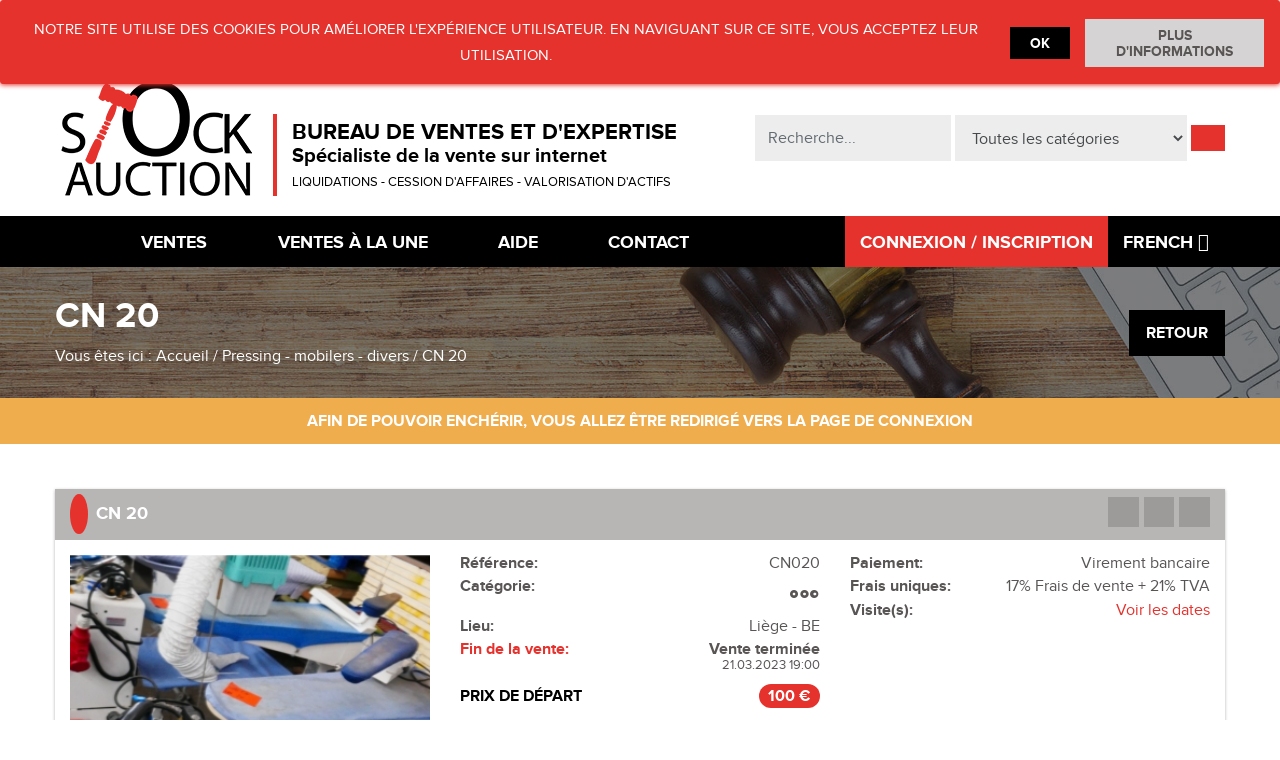

--- FILE ---
content_type: text/html; charset=UTF-8
request_url: https://www.stockauction.be/fr/ventes/253-pressing-mobilers-divers/6632-cn-20?bid_login=1
body_size: 7817
content:
<!DOCTYPE html><html lang="fr">
<head>
        <!-- Google Tag Manager -->
    <script>(function(w,d,s,l,i){w[l]=w[l]||[];w[l].push({'gtm.start':
                new Date().getTime(),event:'gtm.js'});var f=d.getElementsByTagName(s)[0],
            j=d.createElement(s),dl=l!='dataLayer'?'&l='+l:'';j.async=true;j.src=
            'https://www.googletagmanager.com/gtm.js?id='+i+dl;f.parentNode.insertBefore(j,f);
        })(window,document,'script','dataLayer','GTM-NQCWW84');</script>
    <!-- End Google Tag Manager -->
    <meta charset="utf-8"/>
    <meta http-equiv="X-UA-Compatible" content="IE=edge">
    <meta name="viewport" content="initial-scale=1, maximum-scale=1">
        <title>CN 20 | StockAuction.be</title>    <meta name="language" content="fr" >    <link href="/assets/css/website.css" media="screen" rel="stylesheet" type="text/css" >
    <link href="/css/lindua.css" media="screen" rel="stylesheet" type="text/css" >
    <link href="/min/?f=/js/fancybox2/jquery.fancybox.min.css" media="screen" rel="stylesheet" type="text/css" >    </head>
<body class="fr  ">
    <!-- Google Tag Manager (noscript) -->
    <noscript><iframe src="https://www.googletagmanager.com/ns.html?id=GTM-NQCWW84" height="0" width="0" style="display:none;visibility:hidden"></iframe></noscript>
    <!-- End Google Tag Manager (noscript) -->
<header class="header cookie_box_visible">
        <div class="container-fluid">
        <div class="row">
            <div id="cookies_box">
                <div id="cookies_box_wrapper">
                    <div id="cookies_box_message">
                        <p class="cookie_label">
                            Notre site utilise des cookies pour améliorer l'expérience utilisateur. En naviguant sur ce site, vous acceptez leur utilisation.                        </p>
                    </div>
                    <div id="cookies_box_buttons">
                        <div>
                            <input class="cookie_bt" type="submit" id="cookie_accept" name="" value="OK"/>
                        </div>
                        <div>
                            <a class="cookie_bt" id="cookie_more" target="_blank" href="/fr/politique-de-confidentialite/">Plus d'informations</a>
                        </div>
                    </div>
                </div>
            </div>
        </div>
    </div>
    <div class="container">
        <div class="row align-items-center">
            <div class="col-xl-7">
                <div class="row align-items-end justify-content-center">
                    <div class="col-sm-4 logo mb-1">
                        <a href="/fr/">
                            <img src="/assets/img/stockauction-logo.png" class="img-fluid"/>
                        </a>
                    </div>
                    <div class="col-sm-8 hidden-sm-down baseline mb-1">
                        <div class="h3">Bureau de ventes et d'expertise</div>
                        <div class="h4">Spécialiste de la vente sur internet</div>
                        <div class="h6">Liquidations - Cession d'affaires - Valorisation d'actifs</div>
                    </div>
                </div>
            </div>
            <div class="col-xl-5">
    <form class="form-inline search-form mb-1" method="POST" action="/sales/index/search-from-post/lang/fr">

        <input name="keywords" class="form-control search-input" id="" placeholder="Recherche..." type="text">

        <select class="form-control search-select" name="category" id="">
            <option value="">Toutes les catégories</option>
                            <option value="13-agriculture-forestier">Agriculture / forestier</option>
                            <option value="5-cession-de-fonds-de-commerce">Cession de fonds de commerce</option>
                            <option value="18-cosmtiques">Cosmétiques</option>
                            <option value="7-divers">Divers</option>
                            <option value="19-electromnager">Electroménager</option>
                            <option value="8-horeca">Horeca</option>
                            <option value="4-immobilier">Immobilier</option>
                            <option value="9-industrie-et-machine-outils">Industrie et machine-outils</option>
                            <option value="11-informatique-multimdia">Informatique, Multimédia</option>
                            <option value="14-manutention">Manutention</option>
                            <option value="16-mdical">Médical</option>
                            <option value="17-menuiserie">Menuiserie</option>
                            <option value="6-mobilier-dco-accessoires">Mobilier, Déco, Accessoires</option>
                            <option value="12-outillage-construction">Outillage / construction</option>
                            <option value="10-textile">Textile</option>
                            <option value="15-transports-voitures">Transports, Voitures</option>
                    </select>

        <button type="submit" class="btn btn-primary search-submit"><i class="fa fa-search"></i></button>
    </form>
</div>        </div>
    </div>
</header><section class="bg-inverse main-navbar">
    <nav class="navbar navbar-toggleable-md navbar-inverse bg-inverse container">
        <button class="navbar-toggler navbar-toggler-right" type="button" data-toggle="collapse" data-target="#navbarMain" aria-controls="navbarMain" aria-expanded="false" aria-label="Toggle navigation"><span class="navbar-toggler-icon"></span></button>
        <a class="navbar-brand hidden-lg-up" href="#">Menu</a>
        <div class="collapse navbar-collapse" id="navbarMain">
            <ul class="navbar-nav mr-auto pr-4 justify-content-between">
                <li class="nav-item"><a class="nav-link" href="/fr/"><i class="fa fa-home"></i> <span class="sr-only">(current)</span></a></li>
                <li class="nav-item">
                    <a class="nav-link" href="/fr/ventes/"><i class="fa fa-gavel"></i> Ventes</a>
                </li>
                <li class="nav-item">
                    <a class="nav-link" href="/fr/a-la-une">Ventes à la une</a>
                </li>
                <li class="nav-item">
                    <a class="nav-link" href="/fr/aide/">Aide</a>
                </li>
                <li class="nav-item">
                    <a class="nav-link" href="/fr/contact/">Contact</a>
                </li>
            </ul>
            <ul class="navbar-nav justify-content-end">
                                    <li class="nav-item highlight"><a class="nav-link" href="/fr/espace-membre/connexion">Connexion / Inscription</a></li>
                                <li class="nav-item dropdown">
                                <a class="nav-link dropdown-toggle" id="navbarDropdownMenuLink" data-toggle="dropdown" aria-haspopup="true" aria-expanded="false"> French </a>
            <div class="dropdown-menu" aria-labelledby="navbarDropdownMenuLink">
                                                                                        <a class="dropdown-item" href="/en/sales/253-pressing-mobilers-divers/6632-cn-20"> English </a>
                                                                                                                                                                                <a class="dropdown-item" href="/nl/verkopen/253-pressing-mobilers-divers/6632-cn-20"> Dutch </a>
                                                                            </div>
                            </li>
            </ul>
        </div>
    </nav>
</section><section class="page-header py-2">
    <div class="container">
        <div class="page-title">
            <div class="h1">CN 20</div>
                <div>
        <nav id="breadcrumbs">
            Vous êtes ici :
                                                            <span itemscope itemtype="http://data-vocabulary.org/Breadcrumb">
                
                    
                                                    <a href="/fr/" itemprop="url">
                                                <span itemprop="title">Accueil</span>
                                                    </a>
                                            
                                                        /
                <span itemprop="child" itemscope itemtype="http://data-vocabulary.org/Breadcrumb">
                                        
                    
                                                    <a href="/fr/ventes/253-pressing-mobilers-divers" itemprop="url">
                                                <span itemprop="title">Pressing - mobilers - divers</span>
                                                    </a>
                                            
                                                        /
                <span itemprop="child" itemscope itemtype="http://data-vocabulary.org/Breadcrumb">
                                        
                    
                                                <span itemprop="title">CN 20</span>
                                            
                                                        </span>
                            </span>
                            </span>
                    </nav>
    </div>
        </div>
        <a class="btn btn-back" href="javascript:history.back();"><i class="fa fa-chevron-left"></i> Retour</a>
    </div>
</section>
<div class="btn btn-warning btn-block">Afin de pouvoir enchérir, vous allez être redirigé vers la page de connexion</div><section class="pt-3">
    <div class="container">
        <div class="row">
                    <div class="block col-lg-12 col-md-12"
         data-sale-method="bid"
         data-sale-uniqid="Lan8vNE2s4FychauKeALSkOPSyaLszCo"
         data-uniqid="fWx7YP4TlBJzkfzQwWymPV1u8qiMfCPY"
         data-user-uniqid="6971c96e45852">
                <div class="card
            not-bidder            inactive">
            <div class="card-header">
                <span><i class="card-picto fa fa-gavel"></i> <span class="card-header-title">CN 20</span></span>
                                    <ul class="lot-nav-links">
                                                    <li>
                                <a href="/fr/ventes/253-pressing-mobilers-divers/6631-cn-19" class="next-lot-link" title="Voir le lot précédent">
                                    <i class="fa fa-angle-left"></i>
                                </a>
                            </li>
                                                <li>
                            <a class="back-to-sale" href="/fr/ventes/253-pressing-mobilers-divers" title="Retour à la vente">
                                <i class="fa fa-angle-up"></i>
                            </a>
                        </li>
                                                    <li>
                                <a href="/fr/ventes/253-pressing-mobilers-divers/6633-cn-21" class="next-lot-link" title="Voir le lot suivant">
                                    <i class="fa fa-angle-right"></i>
                                </a>
                            </li>
                                            </ul>
                            </div>
            <div class="card-block">
                <div class="row">
                    <div class="col-lg-4 col-md-12">
                        
        <div class="img-wrapper">
        <a href="/cache/medias/lots/6632/pictures/x1024-thumb/p1300064copier.jpg" data-toggle="lightbox" data-gallery="gallery-1">
            <div class="img-bg big" style="background-image: url('/cache/medias/lots/6632/pictures/500x-thumb/p1300064copier.jpg');"></div>
        </a>
        <div class="icon-box">
                    </div>
    </div>
    <div class="row thumbnails">
                                <div class="col-6 col-md-4 col-lg-3"><a href="/medias/lots/6632/pictures/p1300064copier.jpg" data-toggle="lightbox" data-gallery="gallery-1"><img src="/cache/medias/lots/6632/pictures/85x85-thumb/p1300064copier.jpg" class="img-fluid"></a></div>
                                <div class="col-6 col-md-4 col-lg-3"><a href="/medias/lots/6632/pictures/p1300065copier.jpg" data-toggle="lightbox" data-gallery="gallery-1"><img src="/cache/medias/lots/6632/pictures/85x85-thumb/p1300065copier.jpg" class="img-fluid"></a></div>
            </div>
                        <script type="text/javascript" src="//platform-api.sharethis.com/js/sharethis.js#property=59804af39f57870012476901&product=inline-share-buttons"></script>
                        <div class="sharethis-inline-share-buttons"></div>
                    </div>
                    <div class="col-lg-8 col-md-12">
                        <div class="row">
                            <div class="col-md-6">
                                <ul class="card-list">
                                    <li>
                                        <label class="card-list-label">Référence:</label>
                                        <span class="card-list-value">CN020</span>
                                    </li>
                                                <li>
                <label class="card-list-label">Catégorie:</label>
                <span class="card-list-value">
                    <a class="category-link s2 lindua-icon-ellipsis" title="Divers" href="/fr/categories/7-divers"></a>
                </span>
            </li>
                                                <li>
                                        <label class="card-list-label">Lieu:</label>
                                        <span class="card-list-value">Liège - BE</span>
                                    </li>
                                    <li class="highlight double">
                                        <label class="card-list-label">Fin de la vente:</label>
                                        <span class="card-list-value text">
                                                                                                    <span class="time-countdown-wrapper "
              data-sale-uniqid="Lan8vNE2s4FychauKeALSkOPSyaLszCo"
              data-uniqid="fWx7YP4TlBJzkfzQwWymPV1u8qiMfCPY"
              data-utc-ts="1679421600">
            Vente terminée        </span>
                                                        <div class="legend end-date-formatted">
                                                    21.03.2023 19:00                                                </div>
                                                                                    </span>
                                    </li>
                                                                            <li class="price">
                                            <label class="card-list-label">Prix de départ</label>
                                            <span class="card-list-value">100 €</span>
                                        </li>
                                                                    </ul>
                            </div>
                            <div class="col-md-6">
                                <ul class="card-list">
                                                                                                            <li>
                                        <label class="card-list-label">Paiement:</label>
                                        <span class="card-list-value">Virement bancaire</span>
                                    </li>
                                    <li>
                                        <label class="card-list-label">Frais uniques:</label>
                                        <span class="card-list-value">17% Frais de vente + 21% TVA</span>
                                    </li>
                                    <li>
                                        <label class="card-list-label">Visite(s):</label>
                                        <span class="card-list-value"><a href="#" data-toggle="modal" data-target="#datesDeVisites">Voir les dates</a>
<!-- Modal -->
<div class="modal fade" id="datesDeVisites" tabindex="-1" role="dialog" aria-labelledby="datesDeVisites" aria-hidden="true">
    <div class="modal-dialog" role="document">
        <div class="modal-content">
            <div class="modal-header">
                <h5 class="modal-title" id="datesDeVisitesLabel">Dates de visites</h5>
                <button type="button" class="close" data-dismiss="modal" aria-label="Close">
                    <span aria-hidden="true">&times;</span>
                </button>
            </div>
            <div class="modal-body">
                <ul class="list-unstyled">
                    <li>Le 18/03 de 11:00 à 13:00</li>                </ul>
            </div>
        </div>
    </div>
</div>
<!-- Modal --></span>
                                    </li>
                                </ul>
                            </div>
                        </div>
                                                                                                                                                                <div class="mb-2 py-1 px-0 bg-faded row mx-0 align-items-center">
                                <div class="col-md-5">
                                    <div>
                                        <span class="h1 mr-1 current-bid-value" data-current-bid-value="100">100 €</span>
                                        <span class="">(<span class="count-bids-value">1</span> enchère(s))</span>
                                    </div>
                                                                    </div>
                                <div class="col-md-7">
                                    <div id="bid-form-wrapper">
                                                                                    Cette vente est terminée                                                                            </div>
                                                                            <div class="badge badge-success">Vous devez vous <a href="/fr/espace-membre/connexion">connecter</a> afin de pouvoir enchérir.</div>
                                                                                                                <div id="your-bid-input-not-valid-info" class="badge badge-success hidden-xl-down">Veuillez entrer un nombre entier supérieur ou égal à <span>120</span> €</div>
                                                                        <div id="your-bid-messages"></div>
                                </div>
                            </div>
                                                <div class="row">
                            <div class="col-md-6">
                                                                    <b>Conditions d'enlèvement :</b>
                                    <p class="text-justify">Enlèvement le samedi 25 mars 2023<br />
de 11h00 à 13h00<br />
Adresse : Rue Ernest Solvay 63b à 4000 Liège</p>
                                                                <b>Description de l'annonce :</b>
                                <p class="text-justify">Station repassage REVERBERI</p>
                                                            </div>
                            <div class="col-md-6">
                                <ul class="card-list">
                                    <li>
                                        <label class="card-list-label">Adresse de visite:</label>
                                        <span class="card-list-value">Rue Ernest Solvay 63b<br/>BE-4000 Liège</span>
                                    </li>
                                </ul>
                                <div id="gmap" class="map"></div>
                            </div>
                        </div>
                    </div>
                </div>
            </div>
        </div>
    </div>
        </div>
    </div>
</section>
    <section>
        <div class="container">
            <div class="h2 underline mb-2">Lots similaires</div>
            <div class="row">
                                            <div class="block  col-lg-3 col-md-6"
         data-sale-method="bid"
         data-sale-uniqid="rfxucqmgfkmZU4XH0HwcipNb41VhkuFk"
         data-uniqid="KMxn5AWyFxSgRAxsikY66DGiaGPvrJUS"
         data-user-uniqid="6971c96e45852">
                <div class="card
                        not-bidder">
            <div class="card-header">
                <span><i class="card-picto fa fa-gavel"></i> <span class="card-header-title">VN7</span></span>
            </div>
            <div class="card-block">
                <div class="row">
                    <div class="col-md-12">
                                <div class="img-bg" style="background-image: url('/cache/medias/lots/9985/pictures/360x-thumb/dsc05932copier.jpg');"></div>
                                <div class="icon-box">
                                                    </div>
                    </div>
                    <div class="col-md-12">
                        <ul class="card-list">
                            <li>
                                <label class="card-list-label">Référence:</label>
                                <span class="card-list-value">VN 7</span>
                            </li>
                            <li class="highlight">
                                <label class="card-list-label">Fin de la vente:</label>
                                <span class="card-list-value">
                                                                                    <span class="time-countdown-wrapper time-countdown"
              data-sale-uniqid="rfxucqmgfkmZU4XH0HwcipNb41VhkuFk"
              data-uniqid="KMxn5AWyFxSgRAxsikY66DGiaGPvrJUS"
              data-utc-ts="1769104800">
                    </span>
                                                                            </span>
                            </li>
                                                            <li>
                                    <label class="card-list-label">Lieu:</label>
                                    <span class="card-list-value">Liège - BE</span>
                                </li>
                                                                                                                                                                <li class="price">
                <label class="card-list-label">Prix actuel:</label>
                <span class="card-list-value">
                        <span class="current-bid-value">20 €</span>
                    </span>
            </li>
                                                                                                        </ul>
                        
                    <div class="btn-line">
                <a href="/fr/ventes/394-divers-matriels/9985-vn7" class="btn btn-secondary">Détails</a>
                                    <a href="/fr/ventes/394-divers-matriels/9985-vn7?bid_login=1" class="button-bid btn btn-primary">Enchérir</a>
                            </div>
        
                            </div>
                </div>
            </div>
        </div>
    </div>
                                            <div class="block  col-lg-3 col-md-6"
         data-sale-method="bid"
         data-sale-uniqid="rfxucqmgfkmZU4XH0HwcipNb41VhkuFk"
         data-uniqid="4KK4uqnFcnPSfFcD7LMuAJXaKef8C9ob"
         data-user-uniqid="6971c96e45852">
                <div class="card
                        not-bidder">
            <div class="card-header">
                <span><i class="card-picto fa fa-gavel"></i> <span class="card-header-title">VN 8</span></span>
            </div>
            <div class="card-block">
                <div class="row">
                    <div class="col-md-12">
                                <div class="img-bg" style="background-image: url('/cache/medias/lots/9986/pictures/360x-thumb/dsc05934copier.jpg');"></div>
                                <div class="icon-box">
                                                    </div>
                    </div>
                    <div class="col-md-12">
                        <ul class="card-list">
                            <li>
                                <label class="card-list-label">Référence:</label>
                                <span class="card-list-value">VN 8</span>
                            </li>
                            <li class="highlight">
                                <label class="card-list-label">Fin de la vente:</label>
                                <span class="card-list-value">
                                                                                    <span class="time-countdown-wrapper time-countdown"
              data-sale-uniqid="rfxucqmgfkmZU4XH0HwcipNb41VhkuFk"
              data-uniqid="4KK4uqnFcnPSfFcD7LMuAJXaKef8C9ob"
              data-utc-ts="1769104800">
                    </span>
                                                                            </span>
                            </li>
                                                            <li>
                                    <label class="card-list-label">Lieu:</label>
                                    <span class="card-list-value">Liège - BE</span>
                                </li>
                                                                                                                                                                <li class="price">
                <label class="card-list-label">Prix actuel:</label>
                <span class="card-list-value">
                        <span class="current-bid-value">24 €</span>
                    </span>
            </li>
                                                                                                        </ul>
                        
                    <div class="btn-line">
                <a href="/fr/ventes/394-divers-matriels/9986-vn-8" class="btn btn-secondary">Détails</a>
                                    <a href="/fr/ventes/394-divers-matriels/9986-vn-8?bid_login=1" class="button-bid btn btn-primary">Enchérir</a>
                            </div>
        
                            </div>
                </div>
            </div>
        </div>
    </div>
                                            <div class="block  col-lg-3 col-md-6"
         data-sale-method="bid"
         data-sale-uniqid="rfxucqmgfkmZU4XH0HwcipNb41VhkuFk"
         data-uniqid="Gy1ZP9ejig5RCXZGAEreZc5PbYPVrKKJ"
         data-user-uniqid="6971c96e45852">
                <div class="card
                        not-bidder">
            <div class="card-header">
                <span><i class="card-picto fa fa-gavel"></i> <span class="card-header-title">VN9</span></span>
            </div>
            <div class="card-block">
                <div class="row">
                    <div class="col-md-12">
                                <div class="img-bg" style="background-image: url('/cache/medias/lots/9987/pictures/360x-thumb/dsc05936copier.jpg');"></div>
                                <div class="icon-box">
                                                    </div>
                    </div>
                    <div class="col-md-12">
                        <ul class="card-list">
                            <li>
                                <label class="card-list-label">Référence:</label>
                                <span class="card-list-value">VN 9</span>
                            </li>
                            <li class="highlight">
                                <label class="card-list-label">Fin de la vente:</label>
                                <span class="card-list-value">
                                                                                    <span class="time-countdown-wrapper time-countdown"
              data-sale-uniqid="rfxucqmgfkmZU4XH0HwcipNb41VhkuFk"
              data-uniqid="Gy1ZP9ejig5RCXZGAEreZc5PbYPVrKKJ"
              data-utc-ts="1769104800">
                    </span>
                                                                            </span>
                            </li>
                                                            <li>
                                    <label class="card-list-label">Lieu:</label>
                                    <span class="card-list-value">Liège - BE</span>
                                </li>
                                                                                                                                                                <li class="price">
                <label class="card-list-label">Prix actuel:</label>
                <span class="card-list-value">
                        <span class="current-bid-value">35 €</span>
                    </span>
            </li>
                                                                                                        </ul>
                        
                    <div class="btn-line">
                <a href="/fr/ventes/394-divers-matriels/9987-vn9" class="btn btn-secondary">Détails</a>
                                    <a href="/fr/ventes/394-divers-matriels/9987-vn9?bid_login=1" class="button-bid btn btn-primary">Enchérir</a>
                            </div>
        
                            </div>
                </div>
            </div>
        </div>
    </div>
                                            <div class="block  col-lg-3 col-md-6"
         data-sale-method="bid"
         data-sale-uniqid="rfxucqmgfkmZU4XH0HwcipNb41VhkuFk"
         data-uniqid="2z9kWaTQQgvKKyHKJGG1QBxXuXL1u6Xy"
         data-user-uniqid="6971c96e45852">
                <div class="card
                        not-bidder">
            <div class="card-header">
                <span><i class="card-picto fa fa-gavel"></i> <span class="card-header-title">VN13</span></span>
            </div>
            <div class="card-block">
                <div class="row">
                    <div class="col-md-12">
                                <div class="img-bg" style="background-image: url('/cache/medias/lots/9991/pictures/360x-thumb/dsc05944copier.jpg');"></div>
                                <div class="icon-box">
                                                    </div>
                    </div>
                    <div class="col-md-12">
                        <ul class="card-list">
                            <li>
                                <label class="card-list-label">Référence:</label>
                                <span class="card-list-value">VN 13</span>
                            </li>
                            <li class="highlight">
                                <label class="card-list-label">Fin de la vente:</label>
                                <span class="card-list-value">
                                                                                    <span class="time-countdown-wrapper time-countdown"
              data-sale-uniqid="rfxucqmgfkmZU4XH0HwcipNb41VhkuFk"
              data-uniqid="2z9kWaTQQgvKKyHKJGG1QBxXuXL1u6Xy"
              data-utc-ts="1769104800">
                    </span>
                                                                            </span>
                            </li>
                                                            <li>
                                    <label class="card-list-label">Lieu:</label>
                                    <span class="card-list-value">Liège - BE</span>
                                </li>
                                                                                                                                                                <li class="price">
                <label class="card-list-label">Prix actuel:</label>
                <span class="card-list-value">
                        <span class="current-bid-value">25 €</span>
                    </span>
            </li>
                                                                                                        </ul>
                        
                    <div class="btn-line">
                <a href="/fr/ventes/394-divers-matriels/9991-vn13" class="btn btn-secondary">Détails</a>
                                    <a href="/fr/ventes/394-divers-matriels/9991-vn13?bid_login=1" class="button-bid btn btn-primary">Enchérir</a>
                            </div>
        
                            </div>
                </div>
            </div>
        </div>
    </div>
                            </div>
            <div class="text-center">
                <a class="btn btn-secondary my-1" href="/fr/categories/7-divers">Voir plus de lots similaires</a>
            </div>
        </div>
    </section>



<section class="bg-inverse p-3">
        <div class="container">
        <form id="newsletter-form" class="js-cm-form" action="https://www.createsend.com/t/subscribeerror?description=" method="post" data-id="5B5E7037DA78A748374AD499497E309E880ABEA24FA110C2262CB16629D20D37579C63A47B567E45807DAE0EB69BD3640A737C22AAB33F7E2219BCAA3CAD038D">
            <div class="row">
                <div class="label col-md-12 col-lg-7 text-lg-right">
                    <label class="text-white h3 mr-1" for="newsletterEmail">Recevez directement les dernières annonces !</label>
                </div>
                <div class="col-md-12 col-lg-5">
                    <div class="email-submit">
                        <input class="form-control js-cm-email-input" id="newsletterEmail" placeholder="Adresse e-mail" type="email" name="cm-ujdrlkr-ujdrlkr">
                        <button type="submit" class="btn btn-primary js-cm-submit-button">S'inscrire</button>
                    </div>
                    <div class="optin">
                        <label class="custom-control custom-checkbox">
                            <input class="custom-control-input" type="checkbox" required id="cm-privacy-email" name="cm-privacy-email">
                            <input id="cm-privacy-email-hidden" name="cm-privacy-email-hidden" type="hidden" value="true" />
                            <span class="custom-control-indicator"></span>
                            <span class="custom-control-description">
                                J'ai lu et j'accepte la <a href="/fr/politique-de-confidentialite/" target="_blank">Politique de confidentialité et de traitement des données personnelles</a>                            </span>
                        </label>
                    </div>
                </div>
            </div>
        </form>
        <script type="text/javascript" src="https://js.createsend1.com/javascript/copypastesubscribeformlogic.js"></script>
    </div>

</section><footer class="footer py-1">
    <div class="container d-flex justify-content-between">
        <a href="/fr/aide/">Aide</a>
        <a href="/fr/conditions-generales-de-vente/">Conditions générales de vente</a>
        <a href="/fr/politique-de-confidentialite/">Politique de confidentialité</a>
        <div class="copyright">
            &copy; 2011-2026 Stock Auction. Tous droits réservés. | <a href="https://www.produweb.be">Création de site internet ProduWeb&trade;</a>
        </div>
    </div>
</footer>        <script type="text/javascript">
            var countdown_labels = [
                'a',
                'm',
                's',
                'j',
                'h',
                'min',
                'sec'
            ];
            var TRAD_SALE_FINISHED = 'Cette vente est terminée';
            var TRAD_LOT_FINISHED = 'Ce lot est terminée';
            var TRAD_LAST_BID = 'Dernière enchère';
            var TRAD_VALIDATED_BID = 'Enchère validée';
            var TRAD_SALE_FINISHED_SHORT = 'Vente terminée';
            var TRAD_SAISISSEZ_AU_MINIMUM = 'Saisissez %s € (htva) ou plus';
            var TRAD_EQUAL_BID_EXISTS = 'Un utilisateur a déjà enchéri le montant de %s €';
            var TRAD_UPPER_BID_EXISTS = 'Un utilisateur a surenchéri sur votre montant de %s €';
            var TRAD_SALE_NOT_EXISTS = 'Cette vente n\'existe pas';
            var TRAD_LOT_NOT_EXISTS = 'Ce lot n\'existe pas';
            var TRAD_USER_NOT_EXISTS = 'Cet utilisateur n\'existe pas';
            var TRAD_BID_ERROR = 'Une erreur est survenue lors de l\'envoi de l\'enchère';
            var TRAD_BID_NOT_ALLOWED_SALE = 'Il n\'est pas possible d\'enchérir pour cette vente.';
            var TRAD_BID_NOT_ALLOWED_LOT = 'Il n\'est pas possible d\'enchérir pour ce lot.';
            var TRAD_BEST_BIDDER = 'Vous êtes déjà le meilleur enchérisseur';
            var TRAD_BETTER_BID = 'Une meilleur offre à été faite';
            var TRAD_MIN_BID_REQUIRED = 'Vous devez enchérir au minimum le montant de %s €';
            var TRAD_BID_NOT_ALLOWED_SALE_SALEMETHOD_NOT_DIRECT = 'Il n\'est pas possible d\'enchérir pour cette vente.';
            var TRAD_BID_NOT_ALLOWED_LOT_SALEMETHOD_NOT_BID = 'Il n\'est pas possible d\'enchérir pour ce lot.';
            var TRAD_CONFIRM_BID = 'Veuillez confirmer cette enchère.';
            var TRAD_CONFIRM_DIRECT_SALE = 'Veuillez confirmer cet achat immédiat.';
            var TRAD_DIRECT_SALE_VALIDATED = 'Votre achat a bien été enregistré. Vous allez bientôt recevoir un e-mail de confirmation.';
            var currency = '€';
            var userid = '6971c96e45852';
        </script>
        <script type="text/javascript" src="/min/?f=/js/jquery.min.js,/assets/js/script.js,/js/jquery.livequery.min.js,/js/countdown/jquery.plugin.min.js,/js/countdown/jquery.countdown.min.js,/js/validate/jquery.validate.min.js,/js/socket.io.js"></script>
<script type="text/javascript">
    //<!--
    var socket = io.connect('//' + window.location.hostname + ':8081')    //-->
</script>
<script type="text/javascript" src="/min/?f=/js/accounting.min.js,/js/website.min.js"></script>
<script type="text/javascript" src="/js/bids.min.js?6971c96e46189"></script>
<script type="text/javascript" src="/min/?f=/js/fancybox2/jquery.fancybox.min.js"></script>
<script type="text/javascript" src="https://maps.googleapis.com/maps/api/js?key=AIzaSyDEEsINBOPIXMkmz1B-CDSob2lsWQYFq1g&amp;sensor=false"></script>
<script type="text/javascript">
    //<!--
    jQuery(document).ready(function($) {
	var latlng = new google.maps.LatLng(50.611226, 5.569854);
	var options = {
		center : latlng,
		zoom : 12,
		mapTypeId : google.maps.MapTypeId.ROADMAP
	};
	var map = new google.maps.Map(document.getElementById("gmap"), options);
	var marker = new google.maps.Marker({
		position : latlng,
		map : map
	});
	
	google.maps.event.addListenerOnce(map, 'idle', function(){
        var infowindow_content = 'Rue Ernest Solvay 63b<br/>BE-4000 Liège</p><a href="https://www.google.com/maps/place/Rue+Ernest+Solvay+63b+Li%C3%A8ge" target="_blank">Agrandir le plan</a>';
        if(infowindow_content != '') {
            var infowindow = new google.maps.InfoWindow({
                content : infowindow_content
            });
            infowindow.open(map, marker);
        }
    });
});    //-->
</script>        <script type="text/javascript">
            $(document).ready(function () {
                $('.button-follow').click(function (e) {
                    e.preventDefault();
                    var button = $(this);
                    var type = button.data('type');
                    var id = button.data('id');

                    if (button.hasClass('followed')) {
                        var act = 'unfollow';
                    }
                    else {
                        var act = 'follow';
                    }

                    var ajaxsurl = "/ajax/follow/lang/fr" + "/type/" + type + "/id/" + id + "/act/" + act;

                    $.ajax({
                        url: ajaxsurl,
                        type: 'post',
                        error: function (msg) {
                            alert("Une erreur est survenue !!!");
                        },
                        success: function (json) {
                            data = jQuery.parseJSON(json);
                            if (data.statusAjax == 'success') {
                                var sameButtons = $('.button-follow[data-type="' + type + '"][data-id="' + id + '"]');
                                if (act == 'follow') {
                                    sameButtons.each(function () {
                                        $(this).addClass('followed');
                                        $(this).attr('title', "Ne plus suivre");
                                        $(this).find('.fa').removeClass('fa-heart-o').addClass('fa-heart');
                                    });
                                }
                                else {
                                    sameButtons.each(function () {
                                        $(this).removeClass('followed');
                                        $(this).attr('title', "Suivre");
                                        $(this).find('.fa').removeClass('fa-heart').addClass('fa-heart-o');

                                        if ($(this).parents('.followed-wrapper').length > 0) {
                                            $(this).parents('.followed-wrapper').remove();
                                        }
                                    });
                                }
                            }
                            else {
                                alert("Une erreur est survenue !");
                            }
                        }
                    });
                });
            });
        </script>
        </body>
</html>

--- FILE ---
content_type: text/plain
request_url: https://www.google-analytics.com/j/collect?v=1&_v=j102&a=615828600&t=pageview&_s=1&dl=https%3A%2F%2Fwww.stockauction.be%2Ffr%2Fventes%2F253-pressing-mobilers-divers%2F6632-cn-20%3Fbid_login%3D1&ul=en-us%40posix&dt=CN%2020%20%7C%20StockAuction.be&sr=1280x720&vp=1280x720&_u=YEBAAEABAAAAACAAI~&jid=963734992&gjid=47072830&cid=1659571719.1769064815&tid=UA-135734784-1&_gid=2108660368.1769064815&_r=1&_slc=1&gtm=45He61k2n81NQCWW84v811253306za200zd811253306&gcd=13l3l3l3l1l1&dma=0&tag_exp=103116026~103200004~104527906~104528501~104684208~104684211~105391253~115938466~115938468~117041588~117099528&z=2129920933
body_size: -451
content:
2,cG-P9MJM0K3JP

--- FILE ---
content_type: application/javascript
request_url: https://www.stockauction.be/js/bids.min.js?6971c96e46189
body_size: 2573
content:
$(document).ready(function(){var s=[];var k;socket.emit("ready",{},function(t){k=new Date(t.time*1000);var u=new Date();$(".time-countdown").each(function(){var x=$(this).data("utc-ts");var z=$(this).data("uniqid");var y=new Date(x*1000);var w=new Date();var A=w.getTime()-u.getTime();var v=new Date(k.getTime()+A);$(this).countdown({until:y,serverSync:function(){return v},format:"dHMS",significant:3,labels:countdown_labels,labels1:countdown_labels,padZeroes:true,alwaysExpire:false,expiryText:TRAD_SALE_FINISHED_SHORT,onExpiry:function(){if(s.indexOf(z)==-1){s.push(z);m(z);r(z)}}})})});var m=function(t){var u=$('.block[data-uniqid="'+t+'"]');u.find("#bid-form-wrapper").empty().append(TRAD_SALE_FINISHED);u.find(".card").addClass("inactive")};var r=function(t){var u=$('.block[data-uniqid="'+t+'"]');u.find(".card").addClass("inactive")};socket.on("end_date_updated",function(x){var u=new Date(x.ts*1000);var B=u.getDate();var z=u.getMonth()+1;var A=u.getFullYear();var v=u.getHours();var w=u.getMinutes();var y=(B<10?"0":"")+B+"."+(z<10?"0":"")+z+"."+A+" "+(v<10?"0":"")+v+":"+(w<10?"0":"")+w;var t=".block["+(x.type=="sale"?"data-sale-uniqid":"data-uniqid")+'="'+x.uniqid+'"]';$(t).each(function(){$(this).find(".time-countdown").countdown("option","until",u);$(this).find(".end-date-formatted").html(x.is_direct_sale?"":y)})});socket.on("user_direct_sale_validated",function(t){$("#your-bid-button").attr("disabled",true);$('.block[data-sale-uniqid="'+t.uniqid+'"]').find("#your-bid-messages").empty().append($('<div class="badge badge-success">').html(TRAD_DIRECT_SALE_VALIDATED)).show()});socket.on("user_bid_updated",function(t){if(!t.is_direct_sale){g(t.uniqid,accounting.formatNumber(t.amount),t.amount,t.sale_fee,t.tva_rate);f(t.uniqid,accounting.formatNumber(t.amount_max));q(t.uniqid,t.amount,t.amount_max)}a(t.uniqid,accounting.formatNumber(c(t.amount,t.sale_fee,t.tva_rate),2));o(t.uniqid)});socket.on("bid_updated",function(u){var v=$('.block[data-uniqid="'+u.uniqid+'"]');var t=v.data("sale-method");if(t==="direct"){v.find(".current-bid").remove();v.find(".latest-user-bid").remove();m(u.uniqid)}else{j(u.uniqid,accounting.formatNumber(u.current_amount),u.current_amount);p(u.uniqid,u.bids_count);d(u.uniqid,u.next_minimal_amount);o(u.uniqid)}});socket.on("best_bidder_updated",function(u){var w=$('.block[data-uniqid="'+u.uniqid+'"]');var v=w.data("user-uniqid");var t=w.find(".card");if(v===u.best_bidder_user_uniqid){t.removeClass("not-bidder").removeClass("looser").addClass("winner")}else{if(!t.hasClass("not-bidder")){t.removeClass("winner").addClass("looser")}}l();o(u.uniqid)});var l=function(){if($(".calculate-total-final-price-wrapper").length>0){$(".calculate-total-final-price-wrapper").each(function(){var x=$(this);var v=x.find(".block").filter(function(y){return $(".card.winner",this).length>0});var u=x.find(".block");var t=0;var w=0;if(u.length>0){v.each(function(){var A=$(this).find(".latest-user-bid-value");var y=parseFloat(A.data("bid-amount"));var z=parseFloat(A.data("bid-amount-final-price"));t+=y;w+=z});x.find(".calculate-total-final-price-ht").html(accounting.formatNumber(t)+" "+currency);x.find(".calculate-total-final-price-ttc").html(accounting.formatNumber(w,2)+" "+currency);x.find(".calculate-total-final-price").show()}else{x.find(".calculate-total-final-price").hide()}})}};l();if($("#your-bid-form").length>0){var e=$("#your-bid-form").validate({rules:{"your-bid-input":{digits:true,min:$("#your-bid-input").data("min-value"),required:true}},showErrors:function(t,u){$("#your-bid-messages").hide().empty();if(this.numberOfInvalids()>0){$("#your-bid-input-not-valid-info span").html(accounting.formatNumber($("#your-bid-input").data("min-value")));$("#your-bid-input-not-valid-info").removeClass("hidden-xl-down")}else{$("#your-bid-input-not-valid-info").addClass("hidden-xl-down")}}});$("#your-bid-button:not(.keep-disabled)").attr("disabled",false).click(function(t){t.preventDefault();i()});$("#your-bid-form").submit(function(t){t.preventDefault();i()});var n=function(){var t=$("#your-bid-input").data("min-value");$("#your-bid-input").rules("add",{min:t});$("#your-bid-input-not-valid-info span").html(t);var u=TRAD_SAISISSEZ_AU_MINIMUM.replace("%s",accounting.formatNumber(t));$("#your-bid-input.connected-user").attr("placeholder",u)}}var d=function(t,u){if($('.block[data-uniqid="'+t+'"] #your-bid-input').length>0){$('.block[data-uniqid="'+t+'"] #your-bid-input').data("min-value",u);n()}};var j=function(u,v,t){$('.block[data-uniqid="'+u+'"] .current-bid-value').attr("data-current-bid-value",t).data("current-bid-value",t).html(v+" "+currency)};var p=function(t,u){$('.block[data-uniqid="'+t+'"] .count-bids-value').html(u)};var g=function(w,x,u,v,t){$('.block[data-uniqid="'+w+'"] .latest-user-bid-value').attr("data-bid-amount",u).data("bid-amount",u).attr("data-bid-sale-fee",v).data("bid-sale-fee",v).attr("data-bid-tva-rate",t).data("bid-tva-rate",t).attr("data-bid-amount-final-price",c(u,v,t)).data("bid-amount-final-price",c(u,v,t)).html(x+" "+currency).parent().removeClass("hidden-xl-down");l()};var f=function(t,u){$('.block[data-uniqid="'+t+'"] .latest-user-bid-max').attr("data-bid-max",u).data("bid-max",u).html(u+" "+currency).parent().removeClass("hidden-xl-down")};var a=function(t,u){$('.block[data-uniqid="'+t+'"] .latest-user-bid-final-price').html(u+" "+currency).parent().removeClass("hidden-xl-down")};var o=function(z){var A=$('.block[data-uniqid="'+z+'"]');var v=A.find(" .current-bid-value").data("current-bid-value");var t=A.find(" .latest-user-bid-value").data("bid-amount");var w=A.find(" .latest-user-bid-max").data("bid-max");var u=A.find(".card");var x=u.hasClass("winner");var y=u.hasClass("looser");if(x){A.find(".latest-user-bid-final-price_wrapper").removeClass("hidden-xl-down")}else{A.find(".latest-user-bid-final-price_wrapper").addClass("hidden-xl-down")}if(y&&t>=w){A.find(".latest-user-bid-value_wrapper").removeClass("hidden-xl-down")}else{A.find(".latest-user-bid-value_wrapper").addClass("hidden-xl-down")}if((y||x)&&t<w){A.find(".latest-user-bid-max_wrapper").removeClass("hidden-xl-down")}else{A.find(".latest-user-bid-max_wrapper").addClass("hidden-xl-down")}};var q=function(u,v,t){if(t>v){$('.block[data-uniqid="'+u+'"] .latest-user-bid-max').parent().removeClass("hidden-xl-down");$('.block[data-uniqid="'+u+'"] .latest-user-bid-value').parent().addClass("hidden-xl-down")}else{$('.block[data-uniqid="'+u+'"] .latest-user-bid-max').parent().addClass("hidden-xl-down");$('.block[data-uniqid="'+u+'"] .latest-user-bid-value').parent().removeClass("hidden-xl-down")}};var h=function(t,u){$('.block[data-sale-uniqid="'+t+'"] .sale-lots-bids-total .value').html(u+" "+currency).parent().removeClass("hidden-xl-down")};var c=function(v,w,t){var u=v*1;if(w!=0){u+=u/100*w}if(t!=0){u+=u/100*t}return u};var b=function(t,u,v){socket.emit("new_bid",{uniqid:t.data("uniqid"),type:t.data("type"),userid:t.data("user-id"),useruniqid:userid,amount:t.val(),amount_max:v,globalCount:parseFloat(u),start_amount:t.data("min-value")},function(x){if(!x.success){switch(x.message){case"min_bid_required":var w=TRAD_MIN_BID_REQUIRED.replace("%s",accounting.formatNumber(x.amount));break;case"upper_bid_exists":var w=TRAD_UPPER_BID_EXISTS.replace("%s",accounting.formatNumber(x.amount));break;case"equal_bid_exists":var w=TRAD_EQUAL_BID_EXISTS.replace("%s",accounting.formatNumber(x.amount));break;case"bid_error":var w=TRAD_BID_ERROR;break;case"sale_not_exists":var w=TRAD_SALE_NOT_EXISTS;break;case"lot_not_exists":var w=TRAD_LOT_NOT_EXISTS;break;case"lot_finished":var w=TRAD_LOT_FINISHED;break;case"sale_finished":var w=TRAD_SALE_FINISHED;break;case"user_not_exists":var w=TRAD_USER_NOT_EXISTS;break;case"sale_bids_not_allowed":var w=TRAD_BID_NOT_ALLOWED_SALE;break;case"lot_bids_not_allowed":var w=TRAD_BID_NOT_ALLOWED_LOT;break;case"best_bidder":var w=TRAD_BEST_BIDDER;break;case"better_bid_updated":var w=TRAD_BETTER_BID;break;case"sale_method_not_direct":var w=TRAD_BID_NOT_ALLOWED_SALE_SALEMETHOD_NOT_DIRECT;break;case"sale_method_not_bid":var w=TRAD_BID_NOT_ALLOWED_LOT_SALEMETHOD_NOT_BID;break}$("#your-bid-messages").empty().append($('<div class="badge badge-danger">').html(w)).show()}})};var i=function(){if($("#your-bid-form").hasClass("direct-sale")){var y=confirm(TRAD_CONFIRM_DIRECT_SALE)}else{var y=confirm(TRAD_CONFIRM_BID)}if(y){$("#your-bid-messages").hide().empty();if(e.element("#your-bid-input")){var v=$("#your-bid-input");var u=v.data("sale-method");var w=$(".count-bids-value").text();var t=v.data("min-value");var z="amount";if(u!="direct"){z=$("[name='type_amount']:checked").val()}var x=z=="amount"?v.data("last-max-amount"):v.val();if(w<1){if(parseFloat(t)>parseFloat(v.val())){var A=TRAD_BID_ERROR}else{b(v,w,x)}}else{b(v,w,x)}v.val("")}}};$("#infobulle-text").hide();$("#infobulle").hover(function(){$("#infobulle-text").show()},function(){$("#infobulle-text").hide()})});